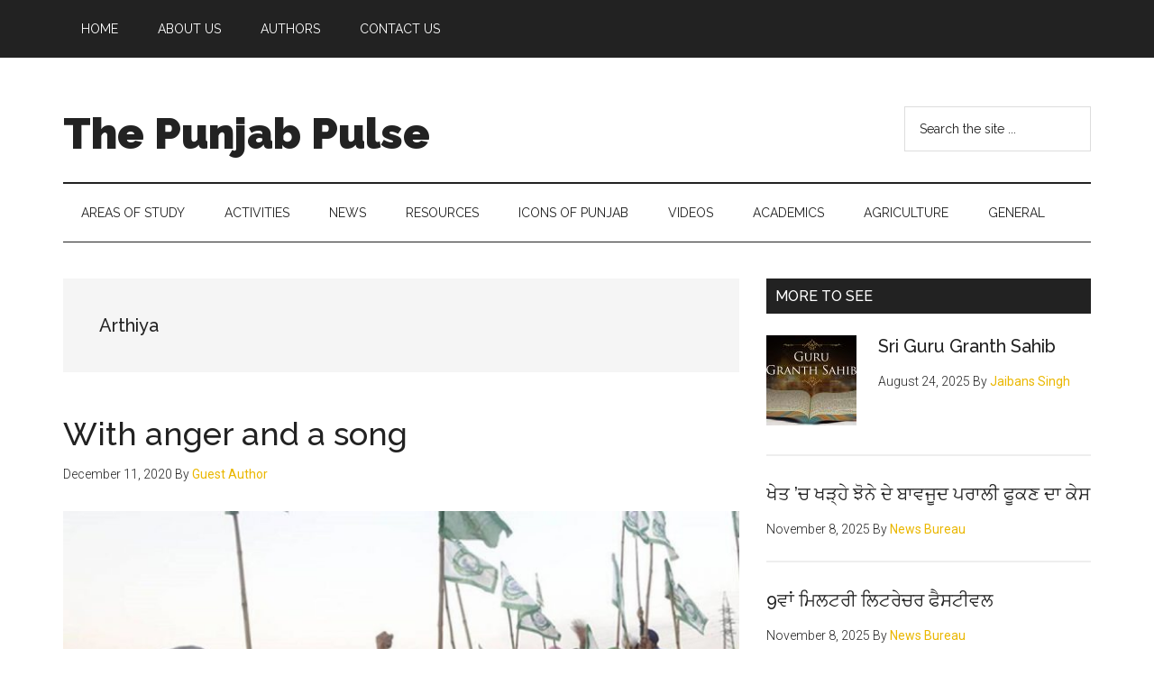

--- FILE ---
content_type: text/html; charset=UTF-8
request_url: https://thepunjabpulse.com/tag/arthiya/
body_size: 73619
content:
<!DOCTYPE html>
<html lang="en-US">
<head >
<meta charset="UTF-8" />
		<meta name="robots" content="noindex" />
		<meta name="viewport" content="width=device-width, initial-scale=1" />
<title>Arthiya &#8211; The Punjab Pulse</title>
<meta name='robots' content='max-image-preview:large' />
	<style>img:is([sizes="auto" i], [sizes^="auto," i]) { contain-intrinsic-size: 3000px 1500px }</style>
	
			<style type="text/css">
				.slide-excerpt { width: 25%; }
				.slide-excerpt { bottom: 0; }
				.slide-excerpt { left: 0; }
				.flexslider { max-width: 1140px; max-height: 450px; }
				.slide-image { max-height: 450px; }
			</style>
			<style type="text/css">
				@media only screen
				and (min-device-width : 320px)
				and (max-device-width : 480px) {
					.slide-excerpt { display: none !important; }
				}
			</style> <link rel='dns-prefetch' href='//fonts.googleapis.com' />
<link rel="alternate" type="application/rss+xml" title="The Punjab Pulse &raquo; Feed" href="https://thepunjabpulse.com/feed/" />
<link rel="alternate" type="application/rss+xml" title="The Punjab Pulse &raquo; Comments Feed" href="https://thepunjabpulse.com/comments/feed/" />
<link rel="alternate" type="application/rss+xml" title="The Punjab Pulse &raquo; Arthiya Tag Feed" href="https://thepunjabpulse.com/tag/arthiya/feed/" />
<link rel="canonical" href="https://thepunjabpulse.com/tag/arthiya/" />
<!-- Genesis Open Graph -->
<meta property="og:title" content="Arthiya &#8211; The Punjab Pulse" />
<meta property="og:type" content="website" />
<meta property="og:url" content="https://thepunjabpulse.com/tag/arthiya/" />
<script>
window._wpemojiSettings = {"baseUrl":"https:\/\/s.w.org\/images\/core\/emoji\/16.0.1\/72x72\/","ext":".png","svgUrl":"https:\/\/s.w.org\/images\/core\/emoji\/16.0.1\/svg\/","svgExt":".svg","source":{"concatemoji":"https:\/\/thepunjabpulse.com\/2024\/wp-includes\/js\/wp-emoji-release.min.js?ver=6.8.3"}};
/*! This file is auto-generated */
!function(s,n){var o,i,e;function c(e){try{var t={supportTests:e,timestamp:(new Date).valueOf()};sessionStorage.setItem(o,JSON.stringify(t))}catch(e){}}function p(e,t,n){e.clearRect(0,0,e.canvas.width,e.canvas.height),e.fillText(t,0,0);var t=new Uint32Array(e.getImageData(0,0,e.canvas.width,e.canvas.height).data),a=(e.clearRect(0,0,e.canvas.width,e.canvas.height),e.fillText(n,0,0),new Uint32Array(e.getImageData(0,0,e.canvas.width,e.canvas.height).data));return t.every(function(e,t){return e===a[t]})}function u(e,t){e.clearRect(0,0,e.canvas.width,e.canvas.height),e.fillText(t,0,0);for(var n=e.getImageData(16,16,1,1),a=0;a<n.data.length;a++)if(0!==n.data[a])return!1;return!0}function f(e,t,n,a){switch(t){case"flag":return n(e,"\ud83c\udff3\ufe0f\u200d\u26a7\ufe0f","\ud83c\udff3\ufe0f\u200b\u26a7\ufe0f")?!1:!n(e,"\ud83c\udde8\ud83c\uddf6","\ud83c\udde8\u200b\ud83c\uddf6")&&!n(e,"\ud83c\udff4\udb40\udc67\udb40\udc62\udb40\udc65\udb40\udc6e\udb40\udc67\udb40\udc7f","\ud83c\udff4\u200b\udb40\udc67\u200b\udb40\udc62\u200b\udb40\udc65\u200b\udb40\udc6e\u200b\udb40\udc67\u200b\udb40\udc7f");case"emoji":return!a(e,"\ud83e\udedf")}return!1}function g(e,t,n,a){var r="undefined"!=typeof WorkerGlobalScope&&self instanceof WorkerGlobalScope?new OffscreenCanvas(300,150):s.createElement("canvas"),o=r.getContext("2d",{willReadFrequently:!0}),i=(o.textBaseline="top",o.font="600 32px Arial",{});return e.forEach(function(e){i[e]=t(o,e,n,a)}),i}function t(e){var t=s.createElement("script");t.src=e,t.defer=!0,s.head.appendChild(t)}"undefined"!=typeof Promise&&(o="wpEmojiSettingsSupports",i=["flag","emoji"],n.supports={everything:!0,everythingExceptFlag:!0},e=new Promise(function(e){s.addEventListener("DOMContentLoaded",e,{once:!0})}),new Promise(function(t){var n=function(){try{var e=JSON.parse(sessionStorage.getItem(o));if("object"==typeof e&&"number"==typeof e.timestamp&&(new Date).valueOf()<e.timestamp+604800&&"object"==typeof e.supportTests)return e.supportTests}catch(e){}return null}();if(!n){if("undefined"!=typeof Worker&&"undefined"!=typeof OffscreenCanvas&&"undefined"!=typeof URL&&URL.createObjectURL&&"undefined"!=typeof Blob)try{var e="postMessage("+g.toString()+"("+[JSON.stringify(i),f.toString(),p.toString(),u.toString()].join(",")+"));",a=new Blob([e],{type:"text/javascript"}),r=new Worker(URL.createObjectURL(a),{name:"wpTestEmojiSupports"});return void(r.onmessage=function(e){c(n=e.data),r.terminate(),t(n)})}catch(e){}c(n=g(i,f,p,u))}t(n)}).then(function(e){for(var t in e)n.supports[t]=e[t],n.supports.everything=n.supports.everything&&n.supports[t],"flag"!==t&&(n.supports.everythingExceptFlag=n.supports.everythingExceptFlag&&n.supports[t]);n.supports.everythingExceptFlag=n.supports.everythingExceptFlag&&!n.supports.flag,n.DOMReady=!1,n.readyCallback=function(){n.DOMReady=!0}}).then(function(){return e}).then(function(){var e;n.supports.everything||(n.readyCallback(),(e=n.source||{}).concatemoji?t(e.concatemoji):e.wpemoji&&e.twemoji&&(t(e.twemoji),t(e.wpemoji)))}))}((window,document),window._wpemojiSettings);
</script>
<link rel='stylesheet' id='genesis-simple-share-plugin-css-css' href='https://thepunjabpulse.com/2024/wp-content/plugins/genesis-simple-share/assets/css/share.min.css?ver=0.1.0' media='all' />
<link rel='stylesheet' id='genesis-simple-share-genericons-css-css' href='https://thepunjabpulse.com/2024/wp-content/plugins/genesis-simple-share/assets/css/genericons.min.css?ver=0.1.0' media='all' />
<link rel='stylesheet' id='magazine-pro-css' href='https://thepunjabpulse.com/2024/wp-content/themes/magazine-pro/style.css?ver=3.7.2' media='all' />
<style id='magazine-pro-inline-css'>


		button:focus,
		button:hover,
		input[type="button"]:focus,
		input[type="button"]:hover,
		input[type="reset"]:focus,
		input[type="reset"]:hover,
		input[type="submit"]:focus,
		input[type="submit"]:hover,
		.archive-pagination li a:focus,
		.archive-pagination li a:hover,
		.archive-pagination li.active a,
		.button:focus,
		.button:hover,
		.entry-content .button:focus,
		.entry-content .button:hover,
		.sidebar .tagcloud a:focus,
		.sidebar .tagcloud a:hover,
		.sidebar .widget a.button:focus,
		.sidebar .widget a.button:hover,
		.site-container div.wpforms-container-full .wpforms-form input[type="submit"]:focus,
		.site-container div.wpforms-container-full .wpforms-form input[type="submit"]:hover,
		.site-container div.wpforms-container-full .wpforms-form button[type="submit"]:focus,
		.site-container div.wpforms-container-full .wpforms-form button[type="submit"]:hover,
		.widget-area .enews-widget input[type="submit"] {
			background-color: #eab700;
			color: #222222;
		}

		

		a,
		.entry-title a:focus,
		.entry-title a:hover,
		.nav-secondary .genesis-nav-menu a:focus,
		.nav-secondary .genesis-nav-menu a:hover,
		.nav-secondary .genesis-nav-menu .current-menu-item > a,
		.nav-secondary .genesis-nav-menu .sub-menu .current-menu-item > a:focus,
		.nav-secondary .genesis-nav-menu .sub-menu .current-menu-item > a:hover {
			color: #eab700;
		}
		
</style>
<style id='wp-emoji-styles-inline-css'>

	img.wp-smiley, img.emoji {
		display: inline !important;
		border: none !important;
		box-shadow: none !important;
		height: 1em !important;
		width: 1em !important;
		margin: 0 0.07em !important;
		vertical-align: -0.1em !important;
		background: none !important;
		padding: 0 !important;
	}
</style>
<link rel='stylesheet' id='wp-block-library-css' href='https://thepunjabpulse.com/2024/wp-includes/css/dist/block-library/style.min.css?ver=6.8.3' media='all' />
<style id='classic-theme-styles-inline-css'>
/*! This file is auto-generated */
.wp-block-button__link{color:#fff;background-color:#32373c;border-radius:9999px;box-shadow:none;text-decoration:none;padding:calc(.667em + 2px) calc(1.333em + 2px);font-size:1.125em}.wp-block-file__button{background:#32373c;color:#fff;text-decoration:none}
</style>
<style id='global-styles-inline-css'>
:root{--wp--preset--aspect-ratio--square: 1;--wp--preset--aspect-ratio--4-3: 4/3;--wp--preset--aspect-ratio--3-4: 3/4;--wp--preset--aspect-ratio--3-2: 3/2;--wp--preset--aspect-ratio--2-3: 2/3;--wp--preset--aspect-ratio--16-9: 16/9;--wp--preset--aspect-ratio--9-16: 9/16;--wp--preset--color--black: #000000;--wp--preset--color--cyan-bluish-gray: #abb8c3;--wp--preset--color--white: #ffffff;--wp--preset--color--pale-pink: #f78da7;--wp--preset--color--vivid-red: #cf2e2e;--wp--preset--color--luminous-vivid-orange: #ff6900;--wp--preset--color--luminous-vivid-amber: #fcb900;--wp--preset--color--light-green-cyan: #7bdcb5;--wp--preset--color--vivid-green-cyan: #00d084;--wp--preset--color--pale-cyan-blue: #8ed1fc;--wp--preset--color--vivid-cyan-blue: #0693e3;--wp--preset--color--vivid-purple: #9b51e0;--wp--preset--color--theme-primary: #eab700;--wp--preset--color--theme-secondary: #eab700;--wp--preset--gradient--vivid-cyan-blue-to-vivid-purple: linear-gradient(135deg,rgba(6,147,227,1) 0%,rgb(155,81,224) 100%);--wp--preset--gradient--light-green-cyan-to-vivid-green-cyan: linear-gradient(135deg,rgb(122,220,180) 0%,rgb(0,208,130) 100%);--wp--preset--gradient--luminous-vivid-amber-to-luminous-vivid-orange: linear-gradient(135deg,rgba(252,185,0,1) 0%,rgba(255,105,0,1) 100%);--wp--preset--gradient--luminous-vivid-orange-to-vivid-red: linear-gradient(135deg,rgba(255,105,0,1) 0%,rgb(207,46,46) 100%);--wp--preset--gradient--very-light-gray-to-cyan-bluish-gray: linear-gradient(135deg,rgb(238,238,238) 0%,rgb(169,184,195) 100%);--wp--preset--gradient--cool-to-warm-spectrum: linear-gradient(135deg,rgb(74,234,220) 0%,rgb(151,120,209) 20%,rgb(207,42,186) 40%,rgb(238,44,130) 60%,rgb(251,105,98) 80%,rgb(254,248,76) 100%);--wp--preset--gradient--blush-light-purple: linear-gradient(135deg,rgb(255,206,236) 0%,rgb(152,150,240) 100%);--wp--preset--gradient--blush-bordeaux: linear-gradient(135deg,rgb(254,205,165) 0%,rgb(254,45,45) 50%,rgb(107,0,62) 100%);--wp--preset--gradient--luminous-dusk: linear-gradient(135deg,rgb(255,203,112) 0%,rgb(199,81,192) 50%,rgb(65,88,208) 100%);--wp--preset--gradient--pale-ocean: linear-gradient(135deg,rgb(255,245,203) 0%,rgb(182,227,212) 50%,rgb(51,167,181) 100%);--wp--preset--gradient--electric-grass: linear-gradient(135deg,rgb(202,248,128) 0%,rgb(113,206,126) 100%);--wp--preset--gradient--midnight: linear-gradient(135deg,rgb(2,3,129) 0%,rgb(40,116,252) 100%);--wp--preset--font-size--small: 12px;--wp--preset--font-size--medium: 20px;--wp--preset--font-size--large: 20px;--wp--preset--font-size--x-large: 42px;--wp--preset--font-size--normal: 16px;--wp--preset--font-size--larger: 24px;--wp--preset--spacing--20: 0.44rem;--wp--preset--spacing--30: 0.67rem;--wp--preset--spacing--40: 1rem;--wp--preset--spacing--50: 1.5rem;--wp--preset--spacing--60: 2.25rem;--wp--preset--spacing--70: 3.38rem;--wp--preset--spacing--80: 5.06rem;--wp--preset--shadow--natural: 6px 6px 9px rgba(0, 0, 0, 0.2);--wp--preset--shadow--deep: 12px 12px 50px rgba(0, 0, 0, 0.4);--wp--preset--shadow--sharp: 6px 6px 0px rgba(0, 0, 0, 0.2);--wp--preset--shadow--outlined: 6px 6px 0px -3px rgba(255, 255, 255, 1), 6px 6px rgba(0, 0, 0, 1);--wp--preset--shadow--crisp: 6px 6px 0px rgba(0, 0, 0, 1);}:where(.is-layout-flex){gap: 0.5em;}:where(.is-layout-grid){gap: 0.5em;}body .is-layout-flex{display: flex;}.is-layout-flex{flex-wrap: wrap;align-items: center;}.is-layout-flex > :is(*, div){margin: 0;}body .is-layout-grid{display: grid;}.is-layout-grid > :is(*, div){margin: 0;}:where(.wp-block-columns.is-layout-flex){gap: 2em;}:where(.wp-block-columns.is-layout-grid){gap: 2em;}:where(.wp-block-post-template.is-layout-flex){gap: 1.25em;}:where(.wp-block-post-template.is-layout-grid){gap: 1.25em;}.has-black-color{color: var(--wp--preset--color--black) !important;}.has-cyan-bluish-gray-color{color: var(--wp--preset--color--cyan-bluish-gray) !important;}.has-white-color{color: var(--wp--preset--color--white) !important;}.has-pale-pink-color{color: var(--wp--preset--color--pale-pink) !important;}.has-vivid-red-color{color: var(--wp--preset--color--vivid-red) !important;}.has-luminous-vivid-orange-color{color: var(--wp--preset--color--luminous-vivid-orange) !important;}.has-luminous-vivid-amber-color{color: var(--wp--preset--color--luminous-vivid-amber) !important;}.has-light-green-cyan-color{color: var(--wp--preset--color--light-green-cyan) !important;}.has-vivid-green-cyan-color{color: var(--wp--preset--color--vivid-green-cyan) !important;}.has-pale-cyan-blue-color{color: var(--wp--preset--color--pale-cyan-blue) !important;}.has-vivid-cyan-blue-color{color: var(--wp--preset--color--vivid-cyan-blue) !important;}.has-vivid-purple-color{color: var(--wp--preset--color--vivid-purple) !important;}.has-black-background-color{background-color: var(--wp--preset--color--black) !important;}.has-cyan-bluish-gray-background-color{background-color: var(--wp--preset--color--cyan-bluish-gray) !important;}.has-white-background-color{background-color: var(--wp--preset--color--white) !important;}.has-pale-pink-background-color{background-color: var(--wp--preset--color--pale-pink) !important;}.has-vivid-red-background-color{background-color: var(--wp--preset--color--vivid-red) !important;}.has-luminous-vivid-orange-background-color{background-color: var(--wp--preset--color--luminous-vivid-orange) !important;}.has-luminous-vivid-amber-background-color{background-color: var(--wp--preset--color--luminous-vivid-amber) !important;}.has-light-green-cyan-background-color{background-color: var(--wp--preset--color--light-green-cyan) !important;}.has-vivid-green-cyan-background-color{background-color: var(--wp--preset--color--vivid-green-cyan) !important;}.has-pale-cyan-blue-background-color{background-color: var(--wp--preset--color--pale-cyan-blue) !important;}.has-vivid-cyan-blue-background-color{background-color: var(--wp--preset--color--vivid-cyan-blue) !important;}.has-vivid-purple-background-color{background-color: var(--wp--preset--color--vivid-purple) !important;}.has-black-border-color{border-color: var(--wp--preset--color--black) !important;}.has-cyan-bluish-gray-border-color{border-color: var(--wp--preset--color--cyan-bluish-gray) !important;}.has-white-border-color{border-color: var(--wp--preset--color--white) !important;}.has-pale-pink-border-color{border-color: var(--wp--preset--color--pale-pink) !important;}.has-vivid-red-border-color{border-color: var(--wp--preset--color--vivid-red) !important;}.has-luminous-vivid-orange-border-color{border-color: var(--wp--preset--color--luminous-vivid-orange) !important;}.has-luminous-vivid-amber-border-color{border-color: var(--wp--preset--color--luminous-vivid-amber) !important;}.has-light-green-cyan-border-color{border-color: var(--wp--preset--color--light-green-cyan) !important;}.has-vivid-green-cyan-border-color{border-color: var(--wp--preset--color--vivid-green-cyan) !important;}.has-pale-cyan-blue-border-color{border-color: var(--wp--preset--color--pale-cyan-blue) !important;}.has-vivid-cyan-blue-border-color{border-color: var(--wp--preset--color--vivid-cyan-blue) !important;}.has-vivid-purple-border-color{border-color: var(--wp--preset--color--vivid-purple) !important;}.has-vivid-cyan-blue-to-vivid-purple-gradient-background{background: var(--wp--preset--gradient--vivid-cyan-blue-to-vivid-purple) !important;}.has-light-green-cyan-to-vivid-green-cyan-gradient-background{background: var(--wp--preset--gradient--light-green-cyan-to-vivid-green-cyan) !important;}.has-luminous-vivid-amber-to-luminous-vivid-orange-gradient-background{background: var(--wp--preset--gradient--luminous-vivid-amber-to-luminous-vivid-orange) !important;}.has-luminous-vivid-orange-to-vivid-red-gradient-background{background: var(--wp--preset--gradient--luminous-vivid-orange-to-vivid-red) !important;}.has-very-light-gray-to-cyan-bluish-gray-gradient-background{background: var(--wp--preset--gradient--very-light-gray-to-cyan-bluish-gray) !important;}.has-cool-to-warm-spectrum-gradient-background{background: var(--wp--preset--gradient--cool-to-warm-spectrum) !important;}.has-blush-light-purple-gradient-background{background: var(--wp--preset--gradient--blush-light-purple) !important;}.has-blush-bordeaux-gradient-background{background: var(--wp--preset--gradient--blush-bordeaux) !important;}.has-luminous-dusk-gradient-background{background: var(--wp--preset--gradient--luminous-dusk) !important;}.has-pale-ocean-gradient-background{background: var(--wp--preset--gradient--pale-ocean) !important;}.has-electric-grass-gradient-background{background: var(--wp--preset--gradient--electric-grass) !important;}.has-midnight-gradient-background{background: var(--wp--preset--gradient--midnight) !important;}.has-small-font-size{font-size: var(--wp--preset--font-size--small) !important;}.has-medium-font-size{font-size: var(--wp--preset--font-size--medium) !important;}.has-large-font-size{font-size: var(--wp--preset--font-size--large) !important;}.has-x-large-font-size{font-size: var(--wp--preset--font-size--x-large) !important;}
:where(.wp-block-post-template.is-layout-flex){gap: 1.25em;}:where(.wp-block-post-template.is-layout-grid){gap: 1.25em;}
:where(.wp-block-columns.is-layout-flex){gap: 2em;}:where(.wp-block-columns.is-layout-grid){gap: 2em;}
:root :where(.wp-block-pullquote){font-size: 1.5em;line-height: 1.6;}
</style>
<link rel='stylesheet' id='contact-form-7-css' href='https://thepunjabpulse.com/2024/wp-content/plugins/contact-form-7/includes/css/styles.css?ver=6.1.1' media='all' />
<link rel='stylesheet' id='widgetopts-styles-css' href='https://thepunjabpulse.com/2024/wp-content/plugins/widget-options/assets/css/widget-options.css?ver=4.1.2' media='all' />
<link rel='stylesheet' id='url-shortify-css' href='https://thepunjabpulse.com/2024/wp-content/plugins/url-shortify/lite/dist/styles/url-shortify.css?ver=1.10.8' media='all' />
<link rel='stylesheet' id='dashicons-css' href='https://thepunjabpulse.com/2024/wp-includes/css/dashicons.min.css?ver=6.8.3' media='all' />
<link rel='stylesheet' id='magazine-pro-fonts-css' href='https://fonts.googleapis.com/css?family=Roboto%3A300%2C400%7CRaleway%3A400%2C500%2C900&#038;ver=3.7.2' media='all' />
<link rel='stylesheet' id='magazine-pro-gutenberg-css' href='https://thepunjabpulse.com/2024/wp-content/themes/magazine-pro/lib/gutenberg/front-end.css?ver=3.7.2' media='all' />
<style id='magazine-pro-gutenberg-inline-css'>
.gb-block-post-grid .gb-block-post-grid-more-link:hover,
.gb-block-post-grid header .gb-block-post-grid-title a:hover {
	color: #eab700;
}

.button-more-link.gb-block-post-grid .gb-block-post-grid-more-link:hover,
.gb-block-post-grid .is-grid .gb-block-post-grid-image a .gb-block-post-grid-date,
.site-container .wp-block-button .wp-block-button__link {
	background-color: #eab700;
	color: #222222;
}

.button-more-link.gb-block-post-grid .gb-block-post-grid-more-link:hover,
.wp-block-button .wp-block-button__link:not(.has-background),
.wp-block-button .wp-block-button__link:not(.has-background):focus,
.wp-block-button .wp-block-button__link:not(.has-background):hover {
	color: #222222;
}

.site-container .wp-block-button.is-style-outline .wp-block-button__link {
	color: #eab700;
}

.site-container .wp-block-button.is-style-outline .wp-block-button__link:focus,
.site-container .wp-block-button.is-style-outline .wp-block-button__link:hover {
	color: #ffda23;
}

.site-container .wp-block-pullquote.is-style-solid-color {
	background-color: #eab700;
}		.site-container .has-small-font-size {
			font-size: 12px;
		}		.site-container .has-normal-font-size {
			font-size: 16px;
		}		.site-container .has-large-font-size {
			font-size: 20px;
		}		.site-container .has-larger-font-size {
			font-size: 24px;
		}		.site-container .has-theme-primary-color,
		.site-container .wp-block-button .wp-block-button__link.has-theme-primary-color,
		.site-container .wp-block-button.is-style-outline .wp-block-button__link.has-theme-primary-color {
			color: #eab700;
		}
		.site-container .has-theme-primary-background-color,
		.site-container .wp-block-button .wp-block-button__link.has-theme-primary-background-color,
		.site-container .wp-block-pullquote.is-style-solid-color.has-theme-primary-background-color {
			background-color: #eab700;
		}		.site-container .has-theme-secondary-color,
		.site-container .wp-block-button .wp-block-button__link.has-theme-secondary-color,
		.site-container .wp-block-button.is-style-outline .wp-block-button__link.has-theme-secondary-color {
			color: #eab700;
		}
		.site-container .has-theme-secondary-background-color,
		.site-container .wp-block-button .wp-block-button__link.has-theme-secondary-background-color,
		.site-container .wp-block-pullquote.is-style-solid-color.has-theme-secondary-background-color {
			background-color: #eab700;
		}
</style>
<link rel='stylesheet' id='simple-social-icons-font-css' href='https://thepunjabpulse.com/2024/wp-content/plugins/simple-social-icons/css/style.css?ver=3.0.2' media='all' />
<link rel='stylesheet' id='heateor_sss_frontend_css-css' href='https://thepunjabpulse.com/2024/wp-content/plugins/sassy-social-share/public/css/sassy-social-share-public.css?ver=3.3.79' media='all' />
<style id='heateor_sss_frontend_css-inline-css'>
.heateor_sss_button_instagram span.heateor_sss_svg,a.heateor_sss_instagram span.heateor_sss_svg{background:radial-gradient(circle at 30% 107%,#fdf497 0,#fdf497 5%,#fd5949 45%,#d6249f 60%,#285aeb 90%)}.heateor_sss_horizontal_sharing .heateor_sss_svg,.heateor_sss_standard_follow_icons_container .heateor_sss_svg{color:#fff;border-width:0px;border-style:solid;border-color:transparent}.heateor_sss_horizontal_sharing .heateorSssTCBackground{color:#666}.heateor_sss_horizontal_sharing span.heateor_sss_svg:hover,.heateor_sss_standard_follow_icons_container span.heateor_sss_svg:hover{border-color:transparent;}.heateor_sss_vertical_sharing span.heateor_sss_svg,.heateor_sss_floating_follow_icons_container span.heateor_sss_svg{color:#fff;border-width:0px;border-style:solid;border-color:transparent;}.heateor_sss_vertical_sharing .heateorSssTCBackground{color:#666;}.heateor_sss_vertical_sharing span.heateor_sss_svg:hover,.heateor_sss_floating_follow_icons_container span.heateor_sss_svg:hover{border-color:transparent;}@media screen and (max-width:783px) {.heateor_sss_vertical_sharing{display:none!important}}
</style>
<link rel='stylesheet' id='__EPYT__style-css' href='https://thepunjabpulse.com/2024/wp-content/plugins/youtube-embed-plus/styles/ytprefs.min.css?ver=14.2.3' media='all' />
<style id='__EPYT__style-inline-css'>

                .epyt-gallery-thumb {
                        width: 50%;
                }
                
</style>
<link rel='stylesheet' id='slider_styles-css' href='https://thepunjabpulse.com/2024/wp-content/plugins/genesis-responsive-slider/assets/style.css?ver=1.0.1' media='all' />
<script src="https://thepunjabpulse.com/2024/wp-includes/js/jquery/jquery.min.js?ver=3.7.1" id="jquery-core-js"></script>
<script src="https://thepunjabpulse.com/2024/wp-includes/js/jquery/jquery-migrate.min.js?ver=3.4.1" id="jquery-migrate-js"></script>
<script src="https://thepunjabpulse.com/2024/wp-content/plugins/genesis-simple-share/assets/js/sharrre/jquery.sharrre.min.js?ver=0.1.0" id="genesis-simple-share-plugin-js-js"></script>
<script src="https://thepunjabpulse.com/2024/wp-content/plugins/genesis-simple-share/assets/js/waypoints.min.js?ver=0.1.0" id="genesis-simple-share-waypoint-js-js"></script>
<script id="url-shortify-js-extra">
var usParams = {"ajaxurl":"https:\/\/thepunjabpulse.com\/2024\/wp-admin\/admin-ajax.php"};
</script>
<script src="https://thepunjabpulse.com/2024/wp-content/plugins/url-shortify/lite/dist/scripts/url-shortify.js?ver=1.10.8" id="url-shortify-js"></script>
<script id="__ytprefs__-js-extra">
var _EPYT_ = {"ajaxurl":"https:\/\/thepunjabpulse.com\/2024\/wp-admin\/admin-ajax.php","security":"5084133eac","gallery_scrolloffset":"20","eppathtoscripts":"https:\/\/thepunjabpulse.com\/2024\/wp-content\/plugins\/youtube-embed-plus\/scripts\/","eppath":"https:\/\/thepunjabpulse.com\/2024\/wp-content\/plugins\/youtube-embed-plus\/","epresponsiveselector":"[\"iframe.__youtube_prefs__\"]","epdovol":"1","version":"14.2.3","evselector":"iframe.__youtube_prefs__[src], iframe[src*=\"youtube.com\/embed\/\"], iframe[src*=\"youtube-nocookie.com\/embed\/\"]","ajax_compat":"","maxres_facade":"eager","ytapi_load":"light","pause_others":"","stopMobileBuffer":"1","facade_mode":"","not_live_on_channel":""};
</script>
<script src="https://thepunjabpulse.com/2024/wp-content/plugins/youtube-embed-plus/scripts/ytprefs.min.js?ver=14.2.3" id="__ytprefs__-js"></script>
<link rel="https://api.w.org/" href="https://thepunjabpulse.com/wp-json/" /><link rel="alternate" title="JSON" type="application/json" href="https://thepunjabpulse.com/wp-json/wp/v2/tags/501" /><link rel="EditURI" type="application/rsd+xml" title="RSD" href="https://thepunjabpulse.com/2024/xmlrpc.php?rsd" />
<link rel="icon" href="https://thepunjabpulse.com/2024/wp-content/themes/magazine-pro/images/favicon.ico" />
<link rel="pingback" href="https://thepunjabpulse.com/2024/xmlrpc.php" />
<!-- Global site tag (gtag.js) - Google Analytics -->
<script async src="https://www.googletagmanager.com/gtag/js?id=UA-144181873-1"></script>
<script>
  window.dataLayer = window.dataLayer || [];
  function gtag(){dataLayer.push(arguments);}
  gtag('js', new Date());

  gtag('config', 'UA-144181873-1');
</script>
<style>.shorten_url { 
	   padding: 10px 10px 10px 10px ; 
	   border: 1px solid #AAAAAA ; 
	   background-color: #EEEEEE ;
}</style>		<style id="wp-custom-css">
			@font-face { font-family: Anmollipi; src: url(https://thepunjabpulse.com/2019/wp-content/themes/magzine-pro/fonts/Anmo000.ttf); font-weight: normal; }

.punjabi-font { 
font-family: "Anmollipi", Arial, sans-serif; 
}		</style>
		</head>
<body class="archive tag tag-arthiya tag-501 wp-embed-responsive wp-theme-genesis wp-child-theme-magazine-pro header-image content-sidebar genesis-breadcrumbs-hidden genesis-footer-widgets-visible primary-nav" itemscope itemtype="https://schema.org/WebPage"><div class="site-container"><ul class="genesis-skip-link"><li><a href="#genesis-content" class="screen-reader-shortcut"> Skip to main content</a></li><li><a href="#genesis-nav-secondary" class="screen-reader-shortcut"> Skip to secondary menu</a></li><li><a href="#genesis-sidebar-primary" class="screen-reader-shortcut"> Skip to primary sidebar</a></li><li><a href="#genesis-footer-widgets" class="screen-reader-shortcut"> Skip to footer</a></li></ul><nav class="nav-primary" aria-label="Main" itemscope itemtype="https://schema.org/SiteNavigationElement" id="genesis-nav-primary"><div class="wrap"><ul id="menu-before-header-menu" class="menu genesis-nav-menu menu-primary js-superfish"><li id="menu-item-31976" class="menu-item menu-item-type-post_type menu-item-object-page menu-item-home menu-item-31976"><a href="https://thepunjabpulse.com/" itemprop="url"><span itemprop="name">Home</span></a></li>
<li id="menu-item-37924" class="menu-item menu-item-type-post_type menu-item-object-page menu-item-37924"><a href="https://thepunjabpulse.com/about-us/" itemprop="url"><span itemprop="name">About Us</span></a></li>
<li id="menu-item-37926" class="menu-item menu-item-type-post_type menu-item-object-page menu-item-37926"><a href="https://thepunjabpulse.com/about-us/our-team/" itemprop="url"><span itemprop="name">Authors</span></a></li>
<li id="menu-item-31978" class="menu-item menu-item-type-post_type menu-item-object-page menu-item-31978"><a href="https://thepunjabpulse.com/contact-us-2/" itemprop="url"><span itemprop="name">Contact Us</span></a></li>
</ul></div></nav><header class="site-header" itemscope itemtype="https://schema.org/WPHeader"><div class="wrap"><div class="title-area"><p class="site-title" itemprop="headline"><a href="https://thepunjabpulse.com/">The Punjab Pulse</a></p><p class="site-description" itemprop="description">Centre for Socio-Cultural Studies</p></div><div class="widget-area header-widget-area"><section id="custom_html-4" class="widget_text widget widget_custom_html"><div class="widget_text widget-wrap"><div class="textwidget custom-html-widget"></div></div></section>
<section id="search-6" class="widget widget_search"><div class="widget-wrap"><form class="search-form" method="get" action="https://thepunjabpulse.com/" role="search" itemprop="potentialAction" itemscope itemtype="https://schema.org/SearchAction"><label class="search-form-label screen-reader-text" for="searchform-1">Search the site ...</label><input class="search-form-input" type="search" name="s" id="searchform-1" placeholder="Search the site ..." itemprop="query-input"><input class="search-form-submit" type="submit" value="Search"><meta content="https://thepunjabpulse.com/?s={s}" itemprop="target"></form></div></section>
</div></div></header><nav class="nav-secondary" aria-label="Secondary" id="genesis-nav-secondary" itemscope itemtype="https://schema.org/SiteNavigationElement"><div class="wrap"><ul id="menu-main" class="menu genesis-nav-menu menu-secondary js-superfish"><li id="menu-item-24" class="menu-item menu-item-type-taxonomy menu-item-object-category menu-item-has-children menu-item-24"><a href="https://thepunjabpulse.com/category/area-of-studies/" itemprop="url"><span itemprop="name">Areas of Study</span></a>
<ul class="sub-menu">
	<li id="menu-item-37147" class="menu-item menu-item-type-taxonomy menu-item-object-category menu-item-37147"><a href="https://thepunjabpulse.com/category/maharaja-ranjit-singh/" itemprop="url"><span itemprop="name">Maharaja Ranjit Singh</span></a></li>
	<li id="menu-item-368" class="menu-item menu-item-type-taxonomy menu-item-object-category menu-item-368"><a href="https://thepunjabpulse.com/category/area-of-studies/social-cultural-studies/" itemprop="url"><span itemprop="name">Social &amp; Cultural Studies</span></a></li>
	<li id="menu-item-367" class="menu-item menu-item-type-taxonomy menu-item-object-category menu-item-367"><a href="https://thepunjabpulse.com/category/religious-studies/" itemprop="url"><span itemprop="name">Religious Studies</span></a></li>
	<li id="menu-item-25" class="menu-item menu-item-type-taxonomy menu-item-object-category menu-item-25"><a href="https://thepunjabpulse.com/category/area-of-studies/governance-politics/" itemprop="url"><span itemprop="name">Governance &amp; Politics</span></a></li>
	<li id="menu-item-27" class="menu-item menu-item-type-taxonomy menu-item-object-category menu-item-27"><a href="https://thepunjabpulse.com/category/area-of-studies/national-perspectives/" itemprop="url"><span itemprop="name">National Perspectives</span></a></li>
	<li id="menu-item-26" class="menu-item menu-item-type-taxonomy menu-item-object-category menu-item-26"><a href="https://thepunjabpulse.com/category/area-of-studies/international-perspectives/" itemprop="url"><span itemprop="name">International Perspectives</span></a></li>
	<li id="menu-item-3931" class="menu-item menu-item-type-taxonomy menu-item-object-category menu-item-3931"><a href="https://thepunjabpulse.com/category/area-of-studies/communism/" itemprop="url"><span itemprop="name">Communism</span></a></li>
</ul>
</li>
<li id="menu-item-21" class="menu-item menu-item-type-taxonomy menu-item-object-category menu-item-has-children menu-item-21"><a href="https://thepunjabpulse.com/category/activities/" itemprop="url"><span itemprop="name">Activities</span></a>
<ul class="sub-menu">
	<li id="menu-item-22" class="menu-item menu-item-type-taxonomy menu-item-object-category menu-item-22"><a href="https://thepunjabpulse.com/category/activities/conferences-seminars/" itemprop="url"><span itemprop="name">Conferences &amp; Seminars</span></a></li>
	<li id="menu-item-23" class="menu-item menu-item-type-taxonomy menu-item-object-category menu-item-23"><a href="https://thepunjabpulse.com/category/activities/discussions/" itemprop="url"><span itemprop="name">Discussions</span></a></li>
</ul>
</li>
<li id="menu-item-36" class="menu-item menu-item-type-taxonomy menu-item-object-category menu-item-36"><a href="https://thepunjabpulse.com/category/news/" itemprop="url"><span itemprop="name">News</span></a></li>
<li id="menu-item-32" class="menu-item menu-item-type-taxonomy menu-item-object-category menu-item-has-children menu-item-32"><a href="https://thepunjabpulse.com/category/resources/" itemprop="url"><span itemprop="name">Resources</span></a>
<ul class="sub-menu">
	<li id="menu-item-34" class="menu-item menu-item-type-taxonomy menu-item-object-category menu-item-34"><a href="https://thepunjabpulse.com/category/resources/books-publications/" itemprop="url"><span itemprop="name">Books &amp; Publications</span></a></li>
	<li id="menu-item-33" class="menu-item menu-item-type-taxonomy menu-item-object-category menu-item-33"><a href="https://thepunjabpulse.com/category/resources/book-reviews/" itemprop="url"><span itemprop="name">Book Reviews</span></a></li>
</ul>
</li>
<li id="menu-item-1709" class="menu-item menu-item-type-taxonomy menu-item-object-category menu-item-1709"><a href="https://thepunjabpulse.com/category/prominent-people-of-punjab/" itemprop="url"><span itemprop="name">Icons of Punjab</span></a></li>
<li id="menu-item-2045" class="menu-item menu-item-type-taxonomy menu-item-object-category menu-item-2045"><a href="https://thepunjabpulse.com/category/videos/" itemprop="url"><span itemprop="name">Videos</span></a></li>
<li id="menu-item-3790" class="menu-item menu-item-type-taxonomy menu-item-object-category menu-item-3790"><a href="https://thepunjabpulse.com/category/academics/" itemprop="url"><span itemprop="name">Academics</span></a></li>
<li id="menu-item-3930" class="menu-item menu-item-type-taxonomy menu-item-object-category menu-item-3930"><a href="https://thepunjabpulse.com/category/agriculture/" itemprop="url"><span itemprop="name">Agriculture</span></a></li>
<li id="menu-item-24177" class="menu-item menu-item-type-taxonomy menu-item-object-category menu-item-24177"><a href="https://thepunjabpulse.com/category/general/" itemprop="url"><span itemprop="name">General</span></a></li>
</ul></div></nav><div class="site-inner"><div class="content-sidebar-wrap"><main class="content" id="genesis-content"><div class="archive-description taxonomy-archive-description taxonomy-description"><h1 class="archive-title">Arthiya</h1></div><article class="post-3932 post type-post status-publish format-standard has-post-thumbnail category-agriculture category-governance-politics tag-arthiya tag-mso tag-wheat-rice-cycle entry" aria-label="With anger and a song" itemscope itemtype="https://schema.org/CreativeWork"><header class="entry-header"><h2 class="entry-title" itemprop="headline"><a class="entry-title-link" rel="bookmark" href="https://thepunjabpulse.com/with-anger-and-a-song/">With anger and a song</a></h2>
<p class="entry-meta"><time class="entry-time" itemprop="datePublished" datetime="2020-12-11T08:16:36+05:30">December 11, 2020</time> By <span class="entry-author" itemprop="author" itemscope itemtype="https://schema.org/Person"><a href="https://thepunjabpulse.com/author/guest/" class="entry-author-link" rel="author" itemprop="url"><span class="entry-author-name" itemprop="name">Guest Author</span></a></span>  </p></header><div class="entry-content" itemprop="text"><a class="entry-image-link" href="https://thepunjabpulse.com/with-anger-and-a-song/" aria-hidden="true" tabindex="-1"><img width="768" height="427" src="https://thepunjabpulse.com/2024/wp-content/uploads/2020/12/farmer-agitation-768x427.jpg" class="alignleft post-image entry-image" alt="" itemprop="image" decoding="async" srcset="https://thepunjabpulse.com/2024/wp-content/uploads/2020/12/farmer-agitation-768x427.jpg 768w, https://thepunjabpulse.com/2024/wp-content/uploads/2020/12/farmer-agitation-300x167.jpg 300w, https://thepunjabpulse.com/2024/wp-content/uploads/2020/12/farmer-agitation-1024x569.jpg 1024w, https://thepunjabpulse.com/2024/wp-content/uploads/2020/12/farmer-agitation-1536x854.jpg 1536w, https://thepunjabpulse.com/2024/wp-content/uploads/2020/12/farmer-agitation-630x350.jpg 630w, https://thepunjabpulse.com/2024/wp-content/uploads/2020/12/farmer-agitation-scaled.jpg 800w" sizes="(max-width: 768px) 100vw, 768px" /></a><div class="share-before share-outlined share-small" id="share-before-3932"><div class="facebook" id="facebook-before-3932" data-url="https://thepunjabpulse.com/with-anger-and-a-song/" data-urlalt="https://thepunjabpulse.com/?p=3932" data-text="With anger and a song" data-title="Share" data-reader="Share on Facebook" data-count="%s shares on Facebook"></div><div class="twitter" id="twitter-before-3932" data-url="https://thepunjabpulse.com/with-anger-and-a-song/" data-urlalt="https://thepunjabpulse.com/?p=3932" data-text="With anger and a song" data-title="Share" data-reader="Share this" data-count="%s Shares"></div></div>
			<script type='text/javascript'>
				jQuery(document).ready(function($) {
					if ( $.fn.waypoint ) {
										$("#facebook-before-3932").waypoint( function() {
										$("#facebook-before-3932").sharrre({
										  share: {
										    facebook: true
										  },
										  urlCurl: "https://thepunjabpulse.com/2024/wp-content/plugins/genesis-simple-share/assets/js/sharrre/sharrre.php",
										  enableHover: false,
										  enableTracking: true,
										  disableCount: true,
										  buttons: {  },
										  click: function(api, options){
										    api.simulateClick();
										    api.openPopup("facebook");
										  }
										});
										},
										{ offset: "bottom-in-view" });
									} else {
										$("#facebook-before-3932").sharrre({
										  share: {
										    facebook: true
										  },
										  urlCurl: "https://thepunjabpulse.com/2024/wp-content/plugins/genesis-simple-share/assets/js/sharrre/sharrre.php",
										  enableHover: false,
										  enableTracking: true,
										  disableCount: true,
										  buttons: {  },
										  click: function(api, options){
										    api.simulateClick();
										    api.openPopup("facebook");
										  }
										});
									}
if ( $.fn.waypoint ) {
										$("#twitter-before-3932").waypoint( function() {
										$("#twitter-before-3932").sharrre({
										  share: {
										    twitter: true
										  },
										  urlCurl: "https://thepunjabpulse.com/2024/wp-content/plugins/genesis-simple-share/assets/js/sharrre/sharrre.php",
										  enableHover: false,
										  enableTracking: true,
										  disableCount: true,
										  buttons: {  twitter: { via: 'ThePunjabPulse' } },
										  click: function(api, options){
										    api.simulateClick();
										    api.openPopup("twitter");
										  }
										});
										},
										{ offset: "bottom-in-view" });
									} else {
										$("#twitter-before-3932").sharrre({
										  share: {
										    twitter: true
										  },
										  urlCurl: "https://thepunjabpulse.com/2024/wp-content/plugins/genesis-simple-share/assets/js/sharrre/sharrre.php",
										  enableHover: false,
										  enableTracking: true,
										  disableCount: true,
										  buttons: {  twitter: { via: 'ThePunjabPulse' } },
										  click: function(api, options){
										    api.simulateClick();
										    api.openPopup("twitter");
										  }
										});
									}

				});
		</script><p>Pramod Kumar



The farmers’ agitation is unique in many ways. One, it is a coming together of 31 ideologically competing organisations. Two, it has successfully purged itself of the influence and interference of the established political parties as reflected in the popular &#x02026; <a href="https://thepunjabpulse.com/with-anger-and-a-song/" class="more-link">[Read more...] <span class="screen-reader-text">about With anger and a song</span></a></p><div class="share-after share-outlined share-small" id="share-after-3932"><div class="facebook" id="facebook-after-3932" data-url="https://thepunjabpulse.com/with-anger-and-a-song/" data-urlalt="https://thepunjabpulse.com/?p=3932" data-text="With anger and a song" data-title="Share" data-reader="Share on Facebook" data-count="%s shares on Facebook"></div><div class="twitter" id="twitter-after-3932" data-url="https://thepunjabpulse.com/with-anger-and-a-song/" data-urlalt="https://thepunjabpulse.com/?p=3932" data-text="With anger and a song" data-title="Share" data-reader="Share this" data-count="%s Shares"></div></div>
			<script type='text/javascript'>
				jQuery(document).ready(function($) {
					if ( $.fn.waypoint ) {
										$("#facebook-after-3932").waypoint( function() {
										$("#facebook-after-3932").sharrre({
										  share: {
										    facebook: true
										  },
										  urlCurl: "https://thepunjabpulse.com/2024/wp-content/plugins/genesis-simple-share/assets/js/sharrre/sharrre.php",
										  enableHover: false,
										  enableTracking: true,
										  disableCount: true,
										  buttons: {  },
										  click: function(api, options){
										    api.simulateClick();
										    api.openPopup("facebook");
										  }
										});
										},
										{ offset: "bottom-in-view" });
									} else {
										$("#facebook-after-3932").sharrre({
										  share: {
										    facebook: true
										  },
										  urlCurl: "https://thepunjabpulse.com/2024/wp-content/plugins/genesis-simple-share/assets/js/sharrre/sharrre.php",
										  enableHover: false,
										  enableTracking: true,
										  disableCount: true,
										  buttons: {  },
										  click: function(api, options){
										    api.simulateClick();
										    api.openPopup("facebook");
										  }
										});
									}
if ( $.fn.waypoint ) {
										$("#twitter-after-3932").waypoint( function() {
										$("#twitter-after-3932").sharrre({
										  share: {
										    twitter: true
										  },
										  urlCurl: "https://thepunjabpulse.com/2024/wp-content/plugins/genesis-simple-share/assets/js/sharrre/sharrre.php",
										  enableHover: false,
										  enableTracking: true,
										  disableCount: true,
										  buttons: {  twitter: { via: 'ThePunjabPulse' } },
										  click: function(api, options){
										    api.simulateClick();
										    api.openPopup("twitter");
										  }
										});
										},
										{ offset: "bottom-in-view" });
									} else {
										$("#twitter-after-3932").sharrre({
										  share: {
										    twitter: true
										  },
										  urlCurl: "https://thepunjabpulse.com/2024/wp-content/plugins/genesis-simple-share/assets/js/sharrre/sharrre.php",
										  enableHover: false,
										  enableTracking: true,
										  disableCount: true,
										  buttons: {  twitter: { via: 'ThePunjabPulse' } },
										  click: function(api, options){
										    api.simulateClick();
										    api.openPopup("twitter");
										  }
										});
									}

				});
		</script></div></article></main><aside class="sidebar sidebar-primary widget-area" role="complementary" aria-label="Primary Sidebar" itemscope itemtype="https://schema.org/WPSideBar" id="genesis-sidebar-primary"><h2 class="genesis-sidebar-title screen-reader-text">Primary Sidebar</h2><section id="featured-post-13" class="widget featured-content featuredpost"><div class="widget-wrap"><h3 class="widgettitle widget-title">More to See</h3>
<article class="post-334 post type-post status-publish format-standard has-post-thumbnail sticky category-religious-studies category-stories-articles tag-guru-granth-sahib tag-sikh-faith entry" aria-label="Sri Guru Granth Sahib"><a href="https://thepunjabpulse.com/sri-guru-granth-sahib/" class="alignleft" aria-hidden="true" tabindex="-1"><img width="100" height="100" src="https://thepunjabpulse.com/2024/wp-content/uploads/2019/08/Guru-Granth-Sahib-100x100.jpg" class="entry-image attachment-post" alt="" itemprop="image" decoding="async" loading="lazy" srcset="https://thepunjabpulse.com/2024/wp-content/uploads/2019/08/Guru-Granth-Sahib-100x100.jpg 100w, https://thepunjabpulse.com/2024/wp-content/uploads/2019/08/Guru-Granth-Sahib-150x150.jpg 150w" sizes="auto, (max-width: 100px) 100vw, 100px" /></a><header class="entry-header"><h4 class="entry-title" itemprop="headline"><a href="https://thepunjabpulse.com/sri-guru-granth-sahib/">Sri Guru Granth Sahib</a></h4><p class="entry-meta"><time class="entry-time" itemprop="datePublished" datetime="2025-08-24T06:00:13+05:30">August 24, 2025</time> By <span class="entry-author" itemprop="author" itemscope itemtype="https://schema.org/Person"><a href="https://thepunjabpulse.com/author/jaibans/" class="entry-author-link" rel="author" itemprop="url"><span class="entry-author-name" itemprop="name">Jaibans Singh</span></a></span></p></header></article><article class="post-39873 post type-post status-publish format-standard category-news entry" aria-label="ਖੇਤ ’ਚ ਖੜ੍ਹੇ ਝੋਨੇ ਦੇ ਬਾਵਜੂਦ ਪਰਾਲੀ ਫੂਕਣ ਦਾ ਕੇਸ"><header class="entry-header"><h4 class="entry-title" itemprop="headline"><a href="https://thepunjabpulse.com/%e0%a8%96%e0%a9%87%e0%a8%a4-%e0%a8%9a-%e0%a8%96%e0%a9%9c%e0%a9%8d%e0%a8%b9%e0%a9%87-%e0%a8%9d%e0%a9%8b%e0%a8%a8%e0%a9%87-%e0%a8%a6%e0%a9%87-%e0%a8%ac%e0%a8%be%e0%a8%b5%e0%a8%9c%e0%a9%82/">ਖੇਤ ’ਚ ਖੜ੍ਹੇ ਝੋਨੇ ਦੇ ਬਾਵਜੂਦ ਪਰਾਲੀ ਫੂਕਣ ਦਾ ਕੇਸ</a></h4><p class="entry-meta"><time class="entry-time" itemprop="datePublished" datetime="2025-11-08T17:37:02+05:30">November 8, 2025</time> By <span class="entry-author" itemprop="author" itemscope itemtype="https://schema.org/Person"><a href="https://thepunjabpulse.com/author/news-bureau/" class="entry-author-link" rel="author" itemprop="url"><span class="entry-author-name" itemprop="name">News Bureau</span></a></span></p></header></article><article class="post-39871 post type-post status-publish format-standard category-news entry" aria-label="9ਵਾਂ ਮਿਲਟਰੀ ਲਿਟਰੇਚਰ ਫੈਸਟੀਵਲ"><header class="entry-header"><h4 class="entry-title" itemprop="headline"><a href="https://thepunjabpulse.com/9%e0%a8%b5%e0%a8%be%e0%a8%82-%e0%a8%ae%e0%a8%bf%e0%a8%b2%e0%a8%9f%e0%a8%b0%e0%a9%80-%e0%a8%b2%e0%a8%bf%e0%a8%9f%e0%a8%b0%e0%a9%87%e0%a8%9a%e0%a8%b0-%e0%a8%ab%e0%a9%88%e0%a8%b8%e0%a8%9f%e0%a9%80/">9ਵਾਂ ਮਿਲਟਰੀ ਲਿਟਰੇਚਰ ਫੈਸਟੀਵਲ</a></h4><p class="entry-meta"><time class="entry-time" itemprop="datePublished" datetime="2025-11-08T17:36:41+05:30">November 8, 2025</time> By <span class="entry-author" itemprop="author" itemscope itemtype="https://schema.org/Person"><a href="https://thepunjabpulse.com/author/news-bureau/" class="entry-author-link" rel="author" itemprop="url"><span class="entry-author-name" itemprop="name">News Bureau</span></a></span></p></header></article></div></section>
<section id="tag_cloud-3" class="widget widget_tag_cloud"><div class="widget-wrap"><h3 class="widgettitle widget-title">Tags</h3>
<div class="tagcloud"><a href="https://thepunjabpulse.com/tag/aap/" class="tag-cloud-link tag-link-761 tag-link-position-1" style="font-size: 11.85pt;" aria-label="AAP (9 items)">AAP</a>
<a href="https://thepunjabpulse.com/tag/amritsar/" class="tag-cloud-link tag-link-40 tag-link-position-2" style="font-size: 10.1pt;" aria-label="Amritsar (7 items)">Amritsar</a>
<a href="https://thepunjabpulse.com/tag/bangladesh/" class="tag-cloud-link tag-link-171 tag-link-position-3" style="font-size: 9.225pt;" aria-label="Bangladesh (6 items)">Bangladesh</a>
<a href="https://thepunjabpulse.com/tag/bjp/" class="tag-cloud-link tag-link-35 tag-link-position-4" style="font-size: 15pt;" aria-label="BJP (14 items)">BJP</a>
<a href="https://thepunjabpulse.com/tag/caa/" class="tag-cloud-link tag-link-177 tag-link-position-5" style="font-size: 9.225pt;" aria-label="CAA (6 items)">CAA</a>
<a href="https://thepunjabpulse.com/tag/captain-amarinder-singh/" class="tag-cloud-link tag-link-88 tag-link-position-6" style="font-size: 13.25pt;" aria-label="Captain Amarinder Singh (11 items)">Captain Amarinder Singh</a>
<a href="https://thepunjabpulse.com/tag/capt-amarinder-singh/" class="tag-cloud-link tag-link-63 tag-link-position-7" style="font-size: 14.475pt;" aria-label="Capt Amarinder Singh (13 items)">Capt Amarinder Singh</a>
<a href="https://thepunjabpulse.com/tag/china/" class="tag-cloud-link tag-link-350 tag-link-position-8" style="font-size: 11.85pt;" aria-label="China (9 items)">China</a>
<a href="https://thepunjabpulse.com/tag/congress/" class="tag-cloud-link tag-link-36 tag-link-position-9" style="font-size: 8pt;" aria-label="Congress (5 items)">Congress</a>
<a href="https://thepunjabpulse.com/tag/covid/" class="tag-cloud-link tag-link-601 tag-link-position-10" style="font-size: 10.975pt;" aria-label="COVID (8 items)">COVID</a>
<a href="https://thepunjabpulse.com/tag/cpec/" class="tag-cloud-link tag-link-415 tag-link-position-11" style="font-size: 16.4pt;" aria-label="CPEC (17 items)">CPEC</a>
<a href="https://thepunjabpulse.com/tag/farm-bills/" class="tag-cloud-link tag-link-428 tag-link-position-12" style="font-size: 12.55pt;" aria-label="Farm Bills (10 items)">Farm Bills</a>
<a href="https://thepunjabpulse.com/tag/fatf/" class="tag-cloud-link tag-link-543 tag-link-position-13" style="font-size: 10.975pt;" aria-label="FATF (8 items)">FATF</a>
<a href="https://thepunjabpulse.com/tag/general-qamar-bajwa/" class="tag-cloud-link tag-link-475 tag-link-position-14" style="font-size: 14.475pt;" aria-label="General Qamar Bajwa (13 items)">General Qamar Bajwa</a>
<a href="https://thepunjabpulse.com/tag/guru-angad-dev-ji/" class="tag-cloud-link tag-link-81 tag-link-position-15" style="font-size: 9.225pt;" aria-label="Guru Angad Dev JI (6 items)">Guru Angad Dev JI</a>
<a href="https://thepunjabpulse.com/tag/guru-gobind-singh/" class="tag-cloud-link tag-link-22 tag-link-position-16" style="font-size: 10.975pt;" aria-label="Guru Gobind Singh (8 items)">Guru Gobind Singh</a>
<a href="https://thepunjabpulse.com/tag/guru-granth-sahib/" class="tag-cloud-link tag-link-85 tag-link-position-17" style="font-size: 10.975pt;" aria-label="Guru Granth Sahib (8 items)">Guru Granth Sahib</a>
<a href="https://thepunjabpulse.com/tag/guru-nanak-dev-ji/" class="tag-cloud-link tag-link-23 tag-link-position-18" style="font-size: 17.1pt;" aria-label="Guru Nanak Dev Ji (19 items)">Guru Nanak Dev Ji</a>
<a href="https://thepunjabpulse.com/tag/harmandir-sahib/" class="tag-cloud-link tag-link-110 tag-link-position-19" style="font-size: 10.1pt;" aria-label="Harmandir Sahib (7 items)">Harmandir Sahib</a>
<a href="https://thepunjabpulse.com/tag/imran-khan/" class="tag-cloud-link tag-link-139 tag-link-position-20" style="font-size: 22pt;" aria-label="Imran Khan (37 items)">Imran Khan</a>
<a href="https://thepunjabpulse.com/tag/indian-army/" class="tag-cloud-link tag-link-71 tag-link-position-21" style="font-size: 10.1pt;" aria-label="Indian Army (7 items)">Indian Army</a>
<a href="https://thepunjabpulse.com/tag/isi/" class="tag-cloud-link tag-link-65 tag-link-position-22" style="font-size: 17.1pt;" aria-label="ISI (19 items)">ISI</a>
<a href="https://thepunjabpulse.com/tag/kartarpur-corridor/" class="tag-cloud-link tag-link-59 tag-link-position-23" style="font-size: 9.225pt;" aria-label="Kartarpur Corridor (6 items)">Kartarpur Corridor</a>
<a href="https://thepunjabpulse.com/tag/kartarpur-sahib/" class="tag-cloud-link tag-link-82 tag-link-position-24" style="font-size: 9.225pt;" aria-label="Kartarpur Sahib (6 items)">Kartarpur Sahib</a>
<a href="https://thepunjabpulse.com/tag/kashmir/" class="tag-cloud-link tag-link-279 tag-link-position-25" style="font-size: 10.1pt;" aria-label="Kashmir (7 items)">Kashmir</a>
<a href="https://thepunjabpulse.com/tag/lac/" class="tag-cloud-link tag-link-378 tag-link-position-26" style="font-size: 15.35pt;" aria-label="LAC (15 items)">LAC</a>
<a href="https://thepunjabpulse.com/tag/let/" class="tag-cloud-link tag-link-239 tag-link-position-27" style="font-size: 11.85pt;" aria-label="LeT (9 items)">LeT</a>
<a href="https://thepunjabpulse.com/tag/loc/" class="tag-cloud-link tag-link-559 tag-link-position-28" style="font-size: 11.85pt;" aria-label="LOC (9 items)">LOC</a>
<a href="https://thepunjabpulse.com/tag/maharaja-ranjit-singh/" class="tag-cloud-link tag-link-21 tag-link-position-29" style="font-size: 13.25pt;" aria-label="Maharaja Ranjit Singh (11 items)">Maharaja Ranjit Singh</a>
<a href="https://thepunjabpulse.com/tag/narendra-modi/" class="tag-cloud-link tag-link-90 tag-link-position-30" style="font-size: 13.775pt;" aria-label="Narendra Modi (12 items)">Narendra Modi</a>
<a href="https://thepunjabpulse.com/tag/operation-sindoor/" class="tag-cloud-link tag-link-1457 tag-link-position-31" style="font-size: 11.85pt;" aria-label="operation sindoor (9 items)">operation sindoor</a>
<a href="https://thepunjabpulse.com/tag/pakistan/" class="tag-cloud-link tag-link-25 tag-link-position-32" style="font-size: 17.8pt;" aria-label="Pakistan (21 items)">Pakistan</a>
<a href="https://thepunjabpulse.com/tag/pla/" class="tag-cloud-link tag-link-411 tag-link-position-33" style="font-size: 14.475pt;" aria-label="PLA (13 items)">PLA</a>
<a href="https://thepunjabpulse.com/tag/pojk/" class="tag-cloud-link tag-link-477 tag-link-position-34" style="font-size: 9.225pt;" aria-label="POJK (6 items)">POJK</a>
<a href="https://thepunjabpulse.com/tag/president-xi-jinping/" class="tag-cloud-link tag-link-444 tag-link-position-35" style="font-size: 10.975pt;" aria-label="President Xi Jinping (8 items)">President Xi Jinping</a>
<a href="https://thepunjabpulse.com/tag/prime-minister-narednra-modi/" class="tag-cloud-link tag-link-773 tag-link-position-36" style="font-size: 12.55pt;" aria-label="Prime Minister Narednra Modi (10 items)">Prime Minister Narednra Modi</a>
<a href="https://thepunjabpulse.com/tag/prime-minister-narendra-modi/" class="tag-cloud-link tag-link-116 tag-link-position-37" style="font-size: 18.15pt;" aria-label="PRime Minister Narendra Modi (22 items)">PRime Minister Narendra Modi</a>
<a href="https://thepunjabpulse.com/tag/punjab/" class="tag-cloud-link tag-link-78 tag-link-position-38" style="font-size: 14.475pt;" aria-label="Punjab (13 items)">Punjab</a>
<a href="https://thepunjabpulse.com/tag/quad/" class="tag-cloud-link tag-link-564 tag-link-position-39" style="font-size: 10.975pt;" aria-label="QUAD (8 items)">QUAD</a>
<a href="https://thepunjabpulse.com/tag/rss/" class="tag-cloud-link tag-link-138 tag-link-position-40" style="font-size: 14.475pt;" aria-label="RSS (13 items)">RSS</a>
<a href="https://thepunjabpulse.com/tag/sad/" class="tag-cloud-link tag-link-201 tag-link-position-41" style="font-size: 15.875pt;" aria-label="SAD (16 items)">SAD</a>
<a href="https://thepunjabpulse.com/tag/sfj/" class="tag-cloud-link tag-link-54 tag-link-position-42" style="font-size: 10.975pt;" aria-label="SFJ (8 items)">SFJ</a>
<a href="https://thepunjabpulse.com/tag/sgpc/" class="tag-cloud-link tag-link-61 tag-link-position-43" style="font-size: 16.4pt;" aria-label="SGPC (17 items)">SGPC</a>
<a href="https://thepunjabpulse.com/tag/sikh/" class="tag-cloud-link tag-link-77 tag-link-position-44" style="font-size: 8pt;" aria-label="Sikh (5 items)">Sikh</a>
<a href="https://thepunjabpulse.com/tag/sukhbir-badal/" class="tag-cloud-link tag-link-53 tag-link-position-45" style="font-size: 9.225pt;" aria-label="Sukhbir Badal (6 items)">Sukhbir Badal</a></div>
</div></section>
<section id="featured-post-9" class="widget featured-content featuredpost"><div class="widget-wrap"><h3 class="widgettitle widget-title">Featured Video</h3>
<article class="post-6285 post type-post status-publish format-standard category-videos entry" aria-label="One year after the Chinese misadventure in east Ladakh"><div class="entry-content"><div class="epyt-video-wrapper"><iframe loading="lazy"  id="_ytid_96190"  width="480" height="270"  data-origwidth="480" data-origheight="270" src="https://www.youtube.com/embed/dbhrYnR5gCI?enablejsapi=1&#038;autoplay=0&#038;cc_load_policy=0&#038;cc_lang_pref=&#038;iv_load_policy=1&#038;loop=0&#038;rel=0&#038;fs=1&#038;playsinline=0&#038;autohide=2&#038;theme=dark&#038;color=red&#038;controls=1&#038;" class="__youtube_prefs__  epyt-is-override  no-lazyload" title="YouTube player"  allow="fullscreen; accelerometer; autoplay; clipboard-write; encrypted-media; gyroscope; picture-in-picture" allowfullscreen data-no-lazy="1" data-skipgform_ajax_framebjll=""></iframe></div>
</div></article><p class="more-from-category"><a href="https://thepunjabpulse.com/category/videos/" title="Videos">More Posts from this Category</a></p></div></section>
</aside></div></div><div class="footer-widgets" id="genesis-footer-widgets"><h2 class="genesis-sidebar-title screen-reader-text">Footer</h2><div class="wrap"><div class="widget-area footer-widgets-1 footer-widget-area"><section id="text-3" class="widget widget_text"><div class="widget-wrap"><h3 class="widgettitle widget-title">Text Widget</h3>
			<div class="textwidget"><p>This is an example of a text widget which can be used to describe a particular service. You can also use other widgets in this location.</p>
<p>Examples of widgets that can be placed here in the footer are a calendar, latest tweets, recent comments, recent posts, search form, tag cloud or more.</p>
<p><a href="#">Sample Link</a>.</p>
</div>
		</div></section>
</div><div class="widget-area footer-widgets-2 footer-widget-area">
		<section id="recent-posts-3" class="widget widget_recent_entries"><div class="widget-wrap">
		<h3 class="widgettitle widget-title">Recent</h3>

		<ul>
											<li>
					<a href="https://thepunjabpulse.com/%e0%a8%85%e0%a8%97%e0%a8%b2%e0%a8%be-%e0%a8%ae%e0%a8%b9%e0%a8%bf%e0%a8%b2%e0%a8%be-%e0%a8%b5%e0%a8%bf%e0%a8%b8%e0%a8%bc%e0%a8%b5-%e0%a8%95%e0%a9%b1%e0%a8%aa-%e0%a8%85%e0%a9%b1%e0%a8%a0-%e0%a8%a6/">ਅਗਲਾ ਮਹਿਲਾ ਵਿਸ਼ਵ ਕੱਪ ਅੱਠ ਦੀ ਥਾਂ ਦਸ ਟੀਮਾਂ ਵਿਚਾਲੇ ਖੇਡਿਆ ਜਾਵੇਗਾ: ICC</a>
									</li>
											<li>
					<a href="https://thepunjabpulse.com/%e0%a8%96%e0%a9%87%e0%a8%a4-%e0%a8%9a-%e0%a8%96%e0%a9%9c%e0%a9%8d%e0%a8%b9%e0%a9%87-%e0%a8%9d%e0%a9%8b%e0%a8%a8%e0%a9%87-%e0%a8%a6%e0%a9%87-%e0%a8%ac%e0%a8%be%e0%a8%b5%e0%a8%9c%e0%a9%82/">ਖੇਤ ’ਚ ਖੜ੍ਹੇ ਝੋਨੇ ਦੇ ਬਾਵਜੂਦ ਪਰਾਲੀ ਫੂਕਣ ਦਾ ਕੇਸ</a>
									</li>
											<li>
					<a href="https://thepunjabpulse.com/9%e0%a8%b5%e0%a8%be%e0%a8%82-%e0%a8%ae%e0%a8%bf%e0%a8%b2%e0%a8%9f%e0%a8%b0%e0%a9%80-%e0%a8%b2%e0%a8%bf%e0%a8%9f%e0%a8%b0%e0%a9%87%e0%a8%9a%e0%a8%b0-%e0%a8%ab%e0%a9%88%e0%a8%b8%e0%a8%9f%e0%a9%80/">9ਵਾਂ ਮਿਲਟਰੀ ਲਿਟਰੇਚਰ ਫੈਸਟੀਵਲ</a>
									</li>
											<li>
					<a href="https://thepunjabpulse.com/%e0%a8%95%e0%a9%88%e0%a8%a8%e0%a9%87%e0%a8%a1%e0%a8%be-%e0%a8%aa%e0%a9%b0%e0%a8%9c%e0%a8%be%e0%a8%ac%e0%a9%80-%e0%a8%ae%e0%a9%82%e0%a8%b2-%e0%a8%a6%e0%a9%87-%e0%a8%95%e0%a8%be%e0%a8%b0%e0%a9%8b/">ਕੈਨੇਡਾ: ਪੰਜਾਬੀ ਮੂਲ ਦੇ ਕਾਰੋਬਾਰੀਆਂ ਨੂੰ ਨਿਸ਼ਾਨਾ ਬਣਾਉਣ ਸਬੰਧੀ 3 ਵਿਅਕਤੀਆਂ ਨੂੰ ਦੇਸ਼ ਨਿਕਾਲਾ </a>
									</li>
											<li>
					<a href="https://thepunjabpulse.com/%e0%a4%aa%e0%a4%82%e0%a4%9c%e0%a4%be%e0%a4%ac-%e0%a4%95%e0%a5%87-%e0%a4%85%e0%a4%ae%e0%a5%83%e0%a4%a4%e0%a4%b8%e0%a4%b0-%e0%a4%b8%e0%a5%87-%e0%a4%96%e0%a4%be%e0%a4%b2%e0%a4%bf%e0%a4%b8%e0%a5%8d/">पंजाब के अमृतसर से खालिस्तान लिब्रेशन फोर्स का आतंकी गिरफ्तार</a>
									</li>
					</ul>

		</div></section>
</div><div class="widget-area footer-widgets-3 footer-widget-area"><section id="search-4" class="widget widget_search"><div class="widget-wrap"><h3 class="widgettitle widget-title">Search</h3>
<form class="search-form" method="get" action="https://thepunjabpulse.com/" role="search" itemprop="potentialAction" itemscope itemtype="https://schema.org/SearchAction"><label class="search-form-label screen-reader-text" for="searchform-2">Search the site ...</label><input class="search-form-input" type="search" name="s" id="searchform-2" placeholder="Search the site ..." itemprop="query-input"><input class="search-form-submit" type="submit" value="Search"><meta content="https://thepunjabpulse.com/?s={s}" itemprop="target"></form></div></section>
<section id="tag_cloud-4" class="widget widget_tag_cloud"><div class="widget-wrap"><h3 class="widgettitle widget-title">Tags</h3>
<div class="tagcloud"><a href="https://thepunjabpulse.com/tag/aap/" class="tag-cloud-link tag-link-761 tag-link-position-1" style="font-size: 11.85pt;" aria-label="AAP (9 items)">AAP</a>
<a href="https://thepunjabpulse.com/tag/amritsar/" class="tag-cloud-link tag-link-40 tag-link-position-2" style="font-size: 10.1pt;" aria-label="Amritsar (7 items)">Amritsar</a>
<a href="https://thepunjabpulse.com/tag/bangladesh/" class="tag-cloud-link tag-link-171 tag-link-position-3" style="font-size: 9.225pt;" aria-label="Bangladesh (6 items)">Bangladesh</a>
<a href="https://thepunjabpulse.com/tag/bjp/" class="tag-cloud-link tag-link-35 tag-link-position-4" style="font-size: 15pt;" aria-label="BJP (14 items)">BJP</a>
<a href="https://thepunjabpulse.com/tag/caa/" class="tag-cloud-link tag-link-177 tag-link-position-5" style="font-size: 9.225pt;" aria-label="CAA (6 items)">CAA</a>
<a href="https://thepunjabpulse.com/tag/captain-amarinder-singh/" class="tag-cloud-link tag-link-88 tag-link-position-6" style="font-size: 13.25pt;" aria-label="Captain Amarinder Singh (11 items)">Captain Amarinder Singh</a>
<a href="https://thepunjabpulse.com/tag/capt-amarinder-singh/" class="tag-cloud-link tag-link-63 tag-link-position-7" style="font-size: 14.475pt;" aria-label="Capt Amarinder Singh (13 items)">Capt Amarinder Singh</a>
<a href="https://thepunjabpulse.com/tag/china/" class="tag-cloud-link tag-link-350 tag-link-position-8" style="font-size: 11.85pt;" aria-label="China (9 items)">China</a>
<a href="https://thepunjabpulse.com/tag/congress/" class="tag-cloud-link tag-link-36 tag-link-position-9" style="font-size: 8pt;" aria-label="Congress (5 items)">Congress</a>
<a href="https://thepunjabpulse.com/tag/covid/" class="tag-cloud-link tag-link-601 tag-link-position-10" style="font-size: 10.975pt;" aria-label="COVID (8 items)">COVID</a>
<a href="https://thepunjabpulse.com/tag/cpec/" class="tag-cloud-link tag-link-415 tag-link-position-11" style="font-size: 16.4pt;" aria-label="CPEC (17 items)">CPEC</a>
<a href="https://thepunjabpulse.com/tag/farm-bills/" class="tag-cloud-link tag-link-428 tag-link-position-12" style="font-size: 12.55pt;" aria-label="Farm Bills (10 items)">Farm Bills</a>
<a href="https://thepunjabpulse.com/tag/fatf/" class="tag-cloud-link tag-link-543 tag-link-position-13" style="font-size: 10.975pt;" aria-label="FATF (8 items)">FATF</a>
<a href="https://thepunjabpulse.com/tag/general-qamar-bajwa/" class="tag-cloud-link tag-link-475 tag-link-position-14" style="font-size: 14.475pt;" aria-label="General Qamar Bajwa (13 items)">General Qamar Bajwa</a>
<a href="https://thepunjabpulse.com/tag/guru-angad-dev-ji/" class="tag-cloud-link tag-link-81 tag-link-position-15" style="font-size: 9.225pt;" aria-label="Guru Angad Dev JI (6 items)">Guru Angad Dev JI</a>
<a href="https://thepunjabpulse.com/tag/guru-gobind-singh/" class="tag-cloud-link tag-link-22 tag-link-position-16" style="font-size: 10.975pt;" aria-label="Guru Gobind Singh (8 items)">Guru Gobind Singh</a>
<a href="https://thepunjabpulse.com/tag/guru-granth-sahib/" class="tag-cloud-link tag-link-85 tag-link-position-17" style="font-size: 10.975pt;" aria-label="Guru Granth Sahib (8 items)">Guru Granth Sahib</a>
<a href="https://thepunjabpulse.com/tag/guru-nanak-dev-ji/" class="tag-cloud-link tag-link-23 tag-link-position-18" style="font-size: 17.1pt;" aria-label="Guru Nanak Dev Ji (19 items)">Guru Nanak Dev Ji</a>
<a href="https://thepunjabpulse.com/tag/harmandir-sahib/" class="tag-cloud-link tag-link-110 tag-link-position-19" style="font-size: 10.1pt;" aria-label="Harmandir Sahib (7 items)">Harmandir Sahib</a>
<a href="https://thepunjabpulse.com/tag/imran-khan/" class="tag-cloud-link tag-link-139 tag-link-position-20" style="font-size: 22pt;" aria-label="Imran Khan (37 items)">Imran Khan</a>
<a href="https://thepunjabpulse.com/tag/indian-army/" class="tag-cloud-link tag-link-71 tag-link-position-21" style="font-size: 10.1pt;" aria-label="Indian Army (7 items)">Indian Army</a>
<a href="https://thepunjabpulse.com/tag/isi/" class="tag-cloud-link tag-link-65 tag-link-position-22" style="font-size: 17.1pt;" aria-label="ISI (19 items)">ISI</a>
<a href="https://thepunjabpulse.com/tag/kartarpur-corridor/" class="tag-cloud-link tag-link-59 tag-link-position-23" style="font-size: 9.225pt;" aria-label="Kartarpur Corridor (6 items)">Kartarpur Corridor</a>
<a href="https://thepunjabpulse.com/tag/kartarpur-sahib/" class="tag-cloud-link tag-link-82 tag-link-position-24" style="font-size: 9.225pt;" aria-label="Kartarpur Sahib (6 items)">Kartarpur Sahib</a>
<a href="https://thepunjabpulse.com/tag/kashmir/" class="tag-cloud-link tag-link-279 tag-link-position-25" style="font-size: 10.1pt;" aria-label="Kashmir (7 items)">Kashmir</a>
<a href="https://thepunjabpulse.com/tag/lac/" class="tag-cloud-link tag-link-378 tag-link-position-26" style="font-size: 15.35pt;" aria-label="LAC (15 items)">LAC</a>
<a href="https://thepunjabpulse.com/tag/let/" class="tag-cloud-link tag-link-239 tag-link-position-27" style="font-size: 11.85pt;" aria-label="LeT (9 items)">LeT</a>
<a href="https://thepunjabpulse.com/tag/loc/" class="tag-cloud-link tag-link-559 tag-link-position-28" style="font-size: 11.85pt;" aria-label="LOC (9 items)">LOC</a>
<a href="https://thepunjabpulse.com/tag/maharaja-ranjit-singh/" class="tag-cloud-link tag-link-21 tag-link-position-29" style="font-size: 13.25pt;" aria-label="Maharaja Ranjit Singh (11 items)">Maharaja Ranjit Singh</a>
<a href="https://thepunjabpulse.com/tag/narendra-modi/" class="tag-cloud-link tag-link-90 tag-link-position-30" style="font-size: 13.775pt;" aria-label="Narendra Modi (12 items)">Narendra Modi</a>
<a href="https://thepunjabpulse.com/tag/operation-sindoor/" class="tag-cloud-link tag-link-1457 tag-link-position-31" style="font-size: 11.85pt;" aria-label="operation sindoor (9 items)">operation sindoor</a>
<a href="https://thepunjabpulse.com/tag/pakistan/" class="tag-cloud-link tag-link-25 tag-link-position-32" style="font-size: 17.8pt;" aria-label="Pakistan (21 items)">Pakistan</a>
<a href="https://thepunjabpulse.com/tag/pla/" class="tag-cloud-link tag-link-411 tag-link-position-33" style="font-size: 14.475pt;" aria-label="PLA (13 items)">PLA</a>
<a href="https://thepunjabpulse.com/tag/pojk/" class="tag-cloud-link tag-link-477 tag-link-position-34" style="font-size: 9.225pt;" aria-label="POJK (6 items)">POJK</a>
<a href="https://thepunjabpulse.com/tag/president-xi-jinping/" class="tag-cloud-link tag-link-444 tag-link-position-35" style="font-size: 10.975pt;" aria-label="President Xi Jinping (8 items)">President Xi Jinping</a>
<a href="https://thepunjabpulse.com/tag/prime-minister-narednra-modi/" class="tag-cloud-link tag-link-773 tag-link-position-36" style="font-size: 12.55pt;" aria-label="Prime Minister Narednra Modi (10 items)">Prime Minister Narednra Modi</a>
<a href="https://thepunjabpulse.com/tag/prime-minister-narendra-modi/" class="tag-cloud-link tag-link-116 tag-link-position-37" style="font-size: 18.15pt;" aria-label="PRime Minister Narendra Modi (22 items)">PRime Minister Narendra Modi</a>
<a href="https://thepunjabpulse.com/tag/punjab/" class="tag-cloud-link tag-link-78 tag-link-position-38" style="font-size: 14.475pt;" aria-label="Punjab (13 items)">Punjab</a>
<a href="https://thepunjabpulse.com/tag/quad/" class="tag-cloud-link tag-link-564 tag-link-position-39" style="font-size: 10.975pt;" aria-label="QUAD (8 items)">QUAD</a>
<a href="https://thepunjabpulse.com/tag/rss/" class="tag-cloud-link tag-link-138 tag-link-position-40" style="font-size: 14.475pt;" aria-label="RSS (13 items)">RSS</a>
<a href="https://thepunjabpulse.com/tag/sad/" class="tag-cloud-link tag-link-201 tag-link-position-41" style="font-size: 15.875pt;" aria-label="SAD (16 items)">SAD</a>
<a href="https://thepunjabpulse.com/tag/sfj/" class="tag-cloud-link tag-link-54 tag-link-position-42" style="font-size: 10.975pt;" aria-label="SFJ (8 items)">SFJ</a>
<a href="https://thepunjabpulse.com/tag/sgpc/" class="tag-cloud-link tag-link-61 tag-link-position-43" style="font-size: 16.4pt;" aria-label="SGPC (17 items)">SGPC</a>
<a href="https://thepunjabpulse.com/tag/sikh/" class="tag-cloud-link tag-link-77 tag-link-position-44" style="font-size: 8pt;" aria-label="Sikh (5 items)">Sikh</a>
<a href="https://thepunjabpulse.com/tag/sukhbir-badal/" class="tag-cloud-link tag-link-53 tag-link-position-45" style="font-size: 9.225pt;" aria-label="Sukhbir Badal (6 items)">Sukhbir Badal</a></div>
</div></section>
</div></div></div><footer class="site-footer" itemscope itemtype="https://schema.org/WPFooter"><div class="wrap"><p>Copyright &#x000A9;&nbsp;2025 &middot; The Punjab Pulse</p>
<p> Developed by <a href="https://www.webappsinteractive.com">Web Apps Interactive</a></div></footer></div><script type="speculationrules">
{"prefetch":[{"source":"document","where":{"and":[{"href_matches":"\/*"},{"not":{"href_matches":["\/2024\/wp-*.php","\/2024\/wp-admin\/*","\/2024\/wp-content\/uploads\/*","\/2024\/wp-content\/*","\/2024\/wp-content\/plugins\/*","\/2024\/wp-content\/themes\/magazine-pro\/*","\/2024\/wp-content\/themes\/genesis\/*","\/*\\?(.+)"]}},{"not":{"selector_matches":"a[rel~=\"nofollow\"]"}},{"not":{"selector_matches":".no-prefetch, .no-prefetch a"}}]},"eagerness":"conservative"}]}
</script>
<script type='text/javascript'>jQuery(document).ready(function($) {$(".flexslider").flexslider({controlsContainer: "#genesis-responsive-slider",animation: "slide",directionNav: 1,controlNav: 1,animationDuration: 800,slideshowSpeed: 4000    });  });</script><style type="text/css" media="screen"></style><script src="https://thepunjabpulse.com/2024/wp-includes/js/dist/hooks.min.js?ver=4d63a3d491d11ffd8ac6" id="wp-hooks-js"></script>
<script src="https://thepunjabpulse.com/2024/wp-includes/js/dist/i18n.min.js?ver=5e580eb46a90c2b997e6" id="wp-i18n-js"></script>
<script id="wp-i18n-js-after">
wp.i18n.setLocaleData( { 'text direction\u0004ltr': [ 'ltr' ] } );
</script>
<script src="https://thepunjabpulse.com/2024/wp-content/plugins/contact-form-7/includes/swv/js/index.js?ver=6.1.1" id="swv-js"></script>
<script id="contact-form-7-js-before">
var wpcf7 = {
    "api": {
        "root": "https:\/\/thepunjabpulse.com\/wp-json\/",
        "namespace": "contact-form-7\/v1"
    }
};
</script>
<script src="https://thepunjabpulse.com/2024/wp-content/plugins/contact-form-7/includes/js/index.js?ver=6.1.1" id="contact-form-7-js"></script>
<script src="https://thepunjabpulse.com/2024/wp-includes/js/hoverIntent.min.js?ver=1.10.2" id="hoverIntent-js"></script>
<script src="https://thepunjabpulse.com/2024/wp-content/themes/genesis/lib/js/menu/superfish.min.js?ver=1.7.10" id="superfish-js"></script>
<script src="https://thepunjabpulse.com/2024/wp-content/themes/genesis/lib/js/menu/superfish.args.min.js?ver=3.6.0" id="superfish-args-js"></script>
<script src="https://thepunjabpulse.com/2024/wp-content/themes/genesis/lib/js/skip-links.min.js?ver=3.6.0" id="skip-links-js"></script>
<script id="magazine-pro-responsive-menu-js-extra">
var genesis_responsive_menu = {"mainMenu":"Menu","subMenu":"Submenu","menuClasses":{"combine":[".nav-primary",".nav-header",".nav-secondary"]}};
</script>
<script src="https://thepunjabpulse.com/2024/wp-content/themes/magazine-pro/js/responsive-menus.min.js?ver=3.7.2" id="magazine-pro-responsive-menu-js"></script>
<script src="https://thepunjabpulse.com/2024/wp-content/plugins/genesis-responsive-slider/assets/js/jquery.flexslider.js?ver=1.0.1" id="flexslider-js"></script>
<script id="heateor_sss_sharing_js-js-before">
function heateorSssLoadEvent(e) {var t=window.onload;if (typeof window.onload!="function") {window.onload=e}else{window.onload=function() {t();e()}}};	var heateorSssSharingAjaxUrl = 'https://thepunjabpulse.com/2024/wp-admin/admin-ajax.php', heateorSssCloseIconPath = 'https://thepunjabpulse.com/2024/wp-content/plugins/sassy-social-share/public/../images/close.png', heateorSssPluginIconPath = 'https://thepunjabpulse.com/2024/wp-content/plugins/sassy-social-share/public/../images/logo.png', heateorSssHorizontalSharingCountEnable = 0, heateorSssVerticalSharingCountEnable = 0, heateorSssSharingOffset = -10; var heateorSssMobileStickySharingEnabled = 0;var heateorSssCopyLinkMessage = "Link copied.";var heateorSssUrlCountFetched = [], heateorSssSharesText = 'Shares', heateorSssShareText = 'Share';function heateorSssPopup(e) {window.open(e,"popUpWindow","height=400,width=600,left=400,top=100,resizable,scrollbars,toolbar=0,personalbar=0,menubar=no,location=no,directories=no,status")}
</script>
<script src="https://thepunjabpulse.com/2024/wp-content/plugins/sassy-social-share/public/js/sassy-social-share-public.js?ver=3.3.79" id="heateor_sss_sharing_js-js"></script>
<script src="https://thepunjabpulse.com/2024/wp-content/plugins/youtube-embed-plus/scripts/fitvids.min.js?ver=14.2.3" id="__ytprefsfitvids__-js"></script>
</body></html>

<!--Generated by Endurance Page Cache-->